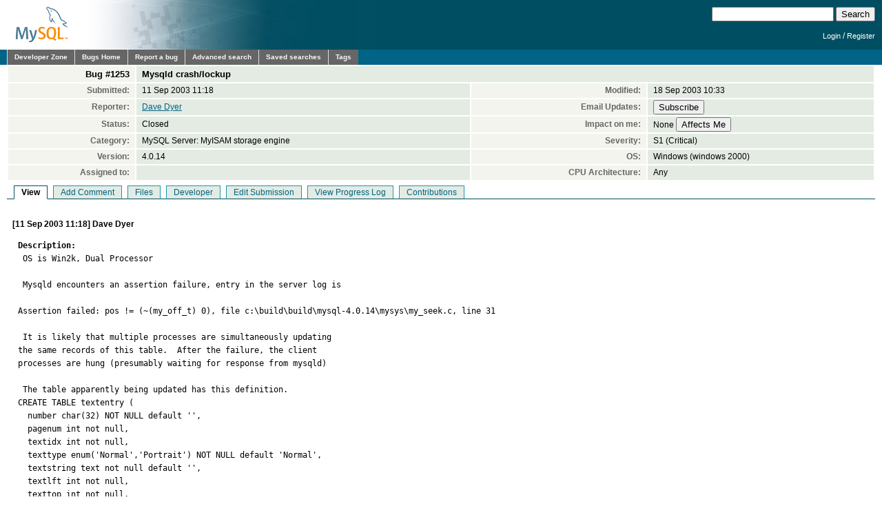

--- FILE ---
content_type: text/html; charset=utf-8
request_url: https://bugs.mysql.com/bug.php?id=1253
body_size: 7755
content:
<!DOCTYPE html PUBLIC "-//W3C//DTD XHTML 1.0 Transitional//EN"
    "http://www.w3.org/TR/xhtml1/DTD/xhtml1-transitional.dtd">
<html xmlns="http://www.w3.org/1999/xhtml">
<head>
 <meta http-equiv="Content-Type" content="text/html; charset=utf-8" />
 <title>MySQL Bugs: #1253: Mysqld  crash/lockup</title>
 <link rel="shortcut icon" href="/favicon.ico" />
 <link rel="stylesheet" type="text/css" media="screen" href="/static/screen.css" />
 <link rel="stylesheet" type="text/css" href="/static/chosen/chosen.css" />
 <script type="text/javascript" src="/static/prototype.js"></script>
 <!-- script type="text/javascript" src="/static/chosen/event.simulate.js"></script -->
 <script type="text/javascript" src="/static/scriptaculous.js?load=builder,effects,dragdrop,controls,slider"></script>
 <link rel="stylesheet" type="text/css" media="screen" href="/static/calendar-blue.css" />
 <script type="text/javascript" src="/static/calendar.js"></script>
 <script type="text/javascript" src="/static/calendar-en.js"></script>
 <script type="text/javascript" src="/static/calendar-setup.js"></script>

                              <script>!function(e){var n="https://s.go-mpulse.net/boomerang/";if("False"=="True")e.BOOMR_config=e.BOOMR_config||{},e.BOOMR_config.PageParams=e.BOOMR_config.PageParams||{},e.BOOMR_config.PageParams.pci=!0,n="https://s2.go-mpulse.net/boomerang/";if(window.BOOMR_API_key="E6BB6-B37B4-898B7-F97BA-BBCDB",function(){function e(){if(!o){var e=document.createElement("script");e.id="boomr-scr-as",e.src=window.BOOMR.url,e.async=!0,i.parentNode.appendChild(e),o=!0}}function t(e){o=!0;var n,t,a,r,d=document,O=window;if(window.BOOMR.snippetMethod=e?"if":"i",t=function(e,n){var t=d.createElement("script");t.id=n||"boomr-if-as",t.src=window.BOOMR.url,BOOMR_lstart=(new Date).getTime(),e=e||d.body,e.appendChild(t)},!window.addEventListener&&window.attachEvent&&navigator.userAgent.match(/MSIE [67]\./))return window.BOOMR.snippetMethod="s",void t(i.parentNode,"boomr-async");a=document.createElement("IFRAME"),a.src="about:blank",a.title="",a.role="presentation",a.loading="eager",r=(a.frameElement||a).style,r.width=0,r.height=0,r.border=0,r.display="none",i.parentNode.appendChild(a);try{O=a.contentWindow,d=O.document.open()}catch(_){n=document.domain,a.src="javascript:var d=document.open();d.domain='"+n+"';void(0);",O=a.contentWindow,d=O.document.open()}if(n)d._boomrl=function(){this.domain=n,t()},d.write("<bo"+"dy onload='document._boomrl();'>");else if(O._boomrl=function(){t()},O.addEventListener)O.addEventListener("load",O._boomrl,!1);else if(O.attachEvent)O.attachEvent("onload",O._boomrl);d.close()}function a(e){window.BOOMR_onload=e&&e.timeStamp||(new Date).getTime()}if(!window.BOOMR||!window.BOOMR.version&&!window.BOOMR.snippetExecuted){window.BOOMR=window.BOOMR||{},window.BOOMR.snippetStart=(new Date).getTime(),window.BOOMR.snippetExecuted=!0,window.BOOMR.snippetVersion=12,window.BOOMR.url=n+"E6BB6-B37B4-898B7-F97BA-BBCDB";var i=document.currentScript||document.getElementsByTagName("script")[0],o=!1,r=document.createElement("link");if(r.relList&&"function"==typeof r.relList.supports&&r.relList.supports("preload")&&"as"in r)window.BOOMR.snippetMethod="p",r.href=window.BOOMR.url,r.rel="preload",r.as="script",r.addEventListener("load",e),r.addEventListener("error",function(){t(!0)}),setTimeout(function(){if(!o)t(!0)},3e3),BOOMR_lstart=(new Date).getTime(),i.parentNode.appendChild(r);else t(!1);if(window.addEventListener)window.addEventListener("load",a,!1);else if(window.attachEvent)window.attachEvent("onload",a)}}(),"".length>0)if(e&&"performance"in e&&e.performance&&"function"==typeof e.performance.setResourceTimingBufferSize)e.performance.setResourceTimingBufferSize();!function(){if(BOOMR=e.BOOMR||{},BOOMR.plugins=BOOMR.plugins||{},!BOOMR.plugins.AK){var n=""=="true"?1:0,t="",a="aod65sixhvvoq2lho2da-f-fb8f774a2-clientnsv4-s.akamaihd.net",i="false"=="true"?2:1,o={"ak.v":"39","ak.cp":"1334304","ak.ai":parseInt("802521",10),"ak.ol":"0","ak.cr":12,"ak.ipv":4,"ak.proto":"h2","ak.rid":"a02a2c28","ak.r":45721,"ak.a2":n,"ak.m":"dscx","ak.n":"essl","ak.bpcip":"3.135.238.0","ak.cport":40812,"ak.gh":"23.33.25.18","ak.quicv":"","ak.tlsv":"tls1.3","ak.0rtt":"","ak.0rtt.ed":"","ak.csrc":"-","ak.acc":"","ak.t":"1768388230","ak.ak":"hOBiQwZUYzCg5VSAfCLimQ==IhhM7Q6su166DRquHIotKwOhmShnIpxJoz5tVvbhee3nnY/7DC4lyIK27Aat8PzYLJWazwFSUg86ImNXTz5w8B+qjOXYwfQgqhjGA2F0Zy6WwqTl7MguGRHct5oblD4b1AuT6vMUwdn7bVDnDkaUSXydX9lKncJycmhsb78MhLD2ENUJg+QUiq1YH8/FzdXsgLmyRYmpaL93Jw57gM2rCqMg5ugGbEq6RCbnqV6Wpy6r0tV+da4CK75a+q7paJe9NGjQ/PttpkYSpU7YHeaVjWUBEvf3q2+X7l9GwhM5C3zvGjd+mIud4JJIHF/lC+0qeQ20RE94tUlh13AnvxCqG4qz1BLWBVdJ7g32mX/5Kl0aCBP0lAewT7kQuft0vBiO9ddxt6C9CxoQksQEFzHth72l4d33PdHzfjtiE9EIHmQ=","ak.pv":"16","ak.dpoabenc":"","ak.tf":i};if(""!==t)o["ak.ruds"]=t;var r={i:!1,av:function(n){var t="http.initiator";if(n&&(!n[t]||"spa_hard"===n[t]))o["ak.feo"]=void 0!==e.aFeoApplied?1:0,BOOMR.addVar(o)},rv:function(){var e=["ak.bpcip","ak.cport","ak.cr","ak.csrc","ak.gh","ak.ipv","ak.m","ak.n","ak.ol","ak.proto","ak.quicv","ak.tlsv","ak.0rtt","ak.0rtt.ed","ak.r","ak.acc","ak.t","ak.tf"];BOOMR.removeVar(e)}};BOOMR.plugins.AK={akVars:o,akDNSPreFetchDomain:a,init:function(){if(!r.i){var e=BOOMR.subscribe;e("before_beacon",r.av,null,null),e("onbeacon",r.rv,null,null),r.i=!0}return this},is_complete:function(){return!0}}}}()}(window);</script></head>

<body class="dev bugs">
<div id="header">
 <div id="logo"><a href="http://dev.mysql.com/"><img src="/images/mysql_100x52-64.gif" width="100" height="52" border="0" alt="MySQL" /></a></div>
 <div id="searchandlogin">
  <div id="searchbox">
   <form action="/search.php" method="get">
    <input class="frm" type="text" name="search_for" size="20" maxlength="255" />
    <input class="submit2" type="submit" value="Search" />
   </form>
  </div>
  <div id="login">

   <p class="s"><a href="https://dev.mysql.com/auth/login/?dest=http%3A%2F%2Fbugs.mysql.com%2Fbug.php%3Fid%3D1253">Login</a> /
   <a href="https://dev.mysql.com/auth/register/">Register</a></p>
  </div>
 </div>
</div>
<div id="nav">
 <ul>
  <li><a href="http://dev.mysql.com/">Developer Zone</a></li>
  <li><a href="/">Bugs Home</a></li>
   <li><a href="/report.php">Report a bug</a></li>
  <li><a href="/search.php">Advanced search</a></li>
  <li><a href="/search-saved.php">Saved searches</a></li>
  <li><a href="/tags.php">Tags</a></li>
 </ul>
</div>

<br clear="both" />

<div id="content">
<table id="bugheader" style="width: 100%">
 <tr id="title">
  <th>Bug&nbsp;#1253</th>
  <td colspan="3">Mysqld  crash/lockup</td>
 </tr>
 <tr>
  <th>Submitted:</th> <td>11 Sep 2003 11:18</td>
  <th>Modified:</th> <td>18 Sep 2003 10:33</td>
 </tr>
 <tr>
  <th>Reporter:</th>
  <td>
<a href="/search.php?cmd=display&status=All&severity=all&reporter=27935">Dave Dyer</a>
  </td>
  <th>Email Updates:</th>
  <td>
    <form style="margin:0px" method="get" action="https://dev.mysql.com/auth/login/">
    <input type="hidden" name="dest" value="http://bugs.mysql.com/sub.php?action=Subscribe&id=1253" />
    <input type="submit" name="action" value="Subscribe" />    </form>
  </td>
 </tr>
 <tr>
  <th>Status:</th>
  <td>
  Closed  </td>
  <th>Impact on me:</th>
  <td>
    <form style="margin:0px" method="get" action="https://dev.mysql.com/auth/login/">
    <input type="hidden" name="dest" value="http://bugs.mysql.com/impact.php?action=&id=1253" />
    None&nbsp;<input type="submit" name="action" value="Affects Me" />    </form>
  </td>
 </tr>
 <tr>
  <th>Category:</th><td>MySQL Server: MyISAM storage engine</td>
  <th>Severity:</th><td>S1 (Critical)</td>
 </tr>
 <tr>
  <th>Version:</th><td>4.0.14</td>
  <th>OS:</th><td>Windows (windows 2000)</td>
 </tr>
 <tr>
  <th>Assigned to:</th>
  <td>
  </td>
  <th>CPU Architecture:</th><td>Any</td>
 </tr>
</table>

<ul id="controls">
<li class=" active">View</li>
<li class=""><a href="/bug.php?id=1253&amp;edit=3">Add Comment</a></li>
<li class=""><a href="/bug.php?id=1253&amp;files=1">Files</a></li>
<li class=""><a href="/bug.php?id=1253&amp;edit=1">Developer</a></li>
<li class=""><a href="/bug.php?id=1253&amp;edit=2">Edit Submission</a></li>
<li class=""><a href="/bug.php?id=1253&amp;log=1">View Progress Log</a></li>
<li class=""><a href="/bug.php?id=1253&amp;contribs=1">Contributions</a></li>
</ul>
<br clear="all" />
 <div id="cmain"
      class="comment">
  <div class="header">
   [11 Sep 2003 11:18]
   Dave Dyer        </div>
  <pre class="note"><strong>Description:</strong>
 OS is Win2k, Dual Processor

 Mysqld encounters an assertion failure, entry in the server log is

Assertion failed: pos != (~(my_off_t) 0), file c:\build\build\mysql-4.0.14\mysys\my_seek.c, line 31

 It is likely that multiple processes are simultaneously updating
the same records of this table.  After the failure, the client
processes are hung (presumably waiting for response from mysqld)

 The table apparently being updated has this definition.
CREATE TABLE textentry (
  number char(32) NOT NULL default &#039;&#039;,
  pagenum int not null,
  textidx int not null,
  texttype enum(&#039;Normal&#039;,&#039;Portrait&#039;) NOT NULL default &#039;Normal&#039;,
  textstring text not null default &#039;&#039;,
  textlft int not null,
  texttop int not null,
  textrgt int not null,
  textbot int not null,
  pointsize int not null,
  alignment enum(&#039;Left&#039;,&#039;Center&#039;,&#039;Right&#039;,&#039;Justified&#039;) NOT NULL default &#039;Left&#039;,
  attributes enum(&#039;Regular&#039;,&#039;Bold&#039;,&#039;Italic&#039;,&#039;Bold-Italic&#039;) NOT NULL default &#039;Regular&#039;,
  previewed enum(&#039;No&#039;,&#039;Yes&#039;) NOT NULL default &#039;No&#039;,
  replaced enum(&#039;No&#039;,&#039;Yes&#039;) NOT NULL default &#039;No&#039;,
  textcolor char(6) not null default &#039;000000&#039;,		# hex rrggbb	
  font char(50) not null default &#039;Times&#039;,
  timecode tinytext,				# to append to html url&#039;s for browser cacheing
  subindex int,						# used by batch flow
  uid int,							# for portraits - click on a caption and get the picture table 
  sync_date datetime default &#039;0000-00-00 00:00:00&#039;,
  changed timestamp(14) NOT NULL,
  KEY number (number)
) TYPE=MyISAM;

<strong>How to repeat:</strong>

No formula, but has happened 3 times that we know of.</pre>
 </div>
 <div id="c2668"
      class="comment">
  <div class="header">
   [11 Sep 2003 13:35]
   MySQL Verification Team        </div>
  <pre class="note">Not enough information was provided for us to be able
to handle this bug. Please re-read the instructions at
<a href="http://bugs.mysql.com/how-to-report.php">http://bugs.mysql.com/how-to-report.php</a>

If you can provide more information, feel free to add it
to this bug and change the status back to &#039;Open&#039;.

Thank you for your interest in MySQL.

Need a test case.</pre>
 </div>
 <div id="c2669"
      class="comment">
  <div class="header">
   [11 Sep 2003 14:04]
   Dave Dyer        </div>
  <pre class="note">We&#039;re trying to develop more information, but it would help us if
you provided any background that is available about this problem.

Should I deduce from your generalized response that this is not a known 
problem? (ie; the assertion in my_seek has never failed before?)</pre>
 </div>
 <div id="c2671"
      class="comment">
  <div class="header">
   [11 Sep 2003 15:29]
   MySQL Verification Team        </div>
  <pre class="note">No I don&#039;t remember about similar case reported.
However even the same code is showed as the source of the assertion
failure there are chance for to have another reason for. So for your
specific case we need a test case, that we can reproduce.</pre>
 </div>
 <div id="c2675"
      class="comment">
  <div class="header">
   [12 Sep 2003 5:25]
   Sergei Golubchik        </div>
  <pre class="note">do you have RAID feature compiled in ? (show variables like &#039;have_raid&#039;)

did you check your tables for corruption ?

what was the query that triggered the assertion ?</pre>
 </div>
 <div id="c2685"
      class="comment">
  <div class="header">
   [12 Sep 2003 9:27]
   Dave Dyer        </div>
  <pre class="note">HAVE_RAID has value NO, but the systems in question do have RAID disks.

There is some evidence of corruption, but I think that is a sympom
rather than a cause.  
mysql&gt; check table textentry;
+--------------------+-------+----------+---------------------------------------------------+
| Table              | Op    | Msg_type | Msg_text                                          |
+--------------------+-------+----------+---------------------------------------------------+
| moon2003.textentry | check | warning  | Size of indexfile is: 53248      Should be: 47104 |
| moon2003.textentry | check | status   | OK                                                |
+--------------------+-------+----------+---------------------------------------------------+
2 rows in set (0.11 sec)

mysql&gt; repair table textentry;
+--------------------+--------+----------+----------+
| Table              | Op     | Msg_type | Msg_text |
+--------------------+--------+----------+----------+
| moon2003.textentry | repair | status   | OK       |
+--------------------+--------+----------+----------+
1 row in set (0.16 sec)

mysql&gt; check table textentry;
+--------------------+-------+----------+---------------------------------------------------+
| Table              | Op    | Msg_type | Msg_text                                          |
+--------------------+-------+----------+---------------------------------------------------+
| moon2003.textentry | check | warning  | Size of indexfile is: 53248      Should be: 35840 |
| moon2003.textentry | check | status   | OK                                                |
+--------------------+-------+----------+---------------------------------------------------+
2 rows in set (0.09 sec)

mysql&gt;

It&#039;s hard to tell specifically what triggered the crash (I don&#039;t
know where it would be logged) but the evidence is that the final
queries were a DELETE followed by several INSERTs that replaced
the deleted records.</pre>
 </div>
 <div id="c2688"
      class="comment">
  <div class="header">
   [12 Sep 2003 10:51]
   Dave Dyer        </div>
  <pre class="note">Just a thought.  The assert that is failing is in my_seek, complaning
that the requested address is the &quot;seek error&quot; value.  There is no 
corresponding assert in my_get to see if that value is ever returned.

Without studying the rest of the code, it seems reasonable to me that
the most likely source for the value supplied to my_seek is my_get,
and if that is the case, perhaps the problem is a bug in the device
driver, or an inappropriate use of my_get</pre>
 </div>
 <div id="c2738"
      class="comment">
  <div class="header">
   [15 Sep 2003 16:19]
   Dave Dyer        </div>
  <pre class="note">We&#039;ve now seen a total of 4 instances of this problem on two different
systems which are essentially identical.   I&#039;ve set up binary logging
on these systems so next time (ha - it sez here) we can try to reporduce
the problem by replaying the log.

One additional datum related to this problem is that indeces seem to be
corrupted after the crash, and using &quot;repair tables&quot; doesn&#039;t fully recover.

+------------------+-------+----------+----------+
| moon2003.picture | check | status   | OK       |
+------------------+-------+----------+----------+
1 row in set (0.11 sec)

mysql&gt; check table placedimage;
+----------------------+-------+----------+-----------------------------------------------------+
| Table                | Op    | Msg_type | Msg_text                                            |
+----------------------+-------+----------+-----------------------------------------------------+
| moon2003.placedimage | check | warning  | Size of indexfile is: 237568      Should be: 236544 |
| moon2003.placedimage | check | status   | OK                                                  |
+----------------------+-------+----------+-----------------------------------------------------+
2 rows in set (0.11 sec)

mysql&gt; repair table placedimage;
+----------------------+--------+----------+----------+
| Table                | Op     | Msg_type | Msg_text |
+----------------------+--------+----------+----------+
| moon2003.placedimage | repair | status   | OK       |
+----------------------+--------+----------+----------+
1 row in set (0.24 sec)

mysql&gt; check table placedimage;
+----------------------+-------+----------+-----------------------------------------------------+
| Table                | Op    | Msg_type | Msg_text                                            |
+----------------------+-------+----------+-----------------------------------------------------+
| moon2003.placedimage | check | warning  | Size of indexfile is: 237568      Should be: 178176 |
| moon2003.placedimage | check | status   | OK                                                  |
+----------------------+-------+----------+-----------------------------------------------------+
2 rows in set (0.11 sec)

mysql&gt; drop index number on placedimage;
Query OK, 13137 rows affected (0.56 sec)
Records: 13137  Duplicates: 0  Warnings: 0

mysql&gt; check table placedimage;
+----------------------+-------+----------+----------+
| Table                | Op    | Msg_type | Msg_text |
+----------------------+-------+----------+----------+
| moon2003.placedimage | check | status   | OK       |
+----------------------+-------+----------+----------+
1 row in set (0.09 sec)

mysql&gt; create index number on placedimage(number);
Query OK, 13137 rows affected (0.64 sec)
Records: 13137  Duplicates: 0  Warnings: 0

mysql&gt; check table placedimage;
+----------------------+-------+----------+----------+
| Table                | Op    | Msg_type | Msg_text |
+----------------------+-------+----------+----------+
| moon2003.placedimage | check | status   | OK       |
+----------------------+-------+----------+----------+
1 row in set (0.13 sec)

mysql&gt;</pre>
 </div>
 <div id="c2784"
      class="comment">
  <div class="header">
   [16 Sep 2003 14:33]
   Dave Dyer        </div>
  <pre class="note">OK!! I&#039;ve got a reproducable test case that starts with a clean
database, and ends with multiple corruption.  The amount of data
involved is only a few megabytes.

Can I send this data somewhere for your attention??

F:\mysql&gt;mysql -u root moon2003
Welcome to the MySQL monitor.  Commands end with ; or \g.
Your MySQL connection id is 1 to server version: 4.0.14-max-debug

Type &#039;help;&#039; or &#039;\h&#039; for help. Type &#039;\c&#039; to clear the buffer.

mysql&gt; check table textentry;
+--------------------+-------+----------+----------+
| Table              | Op    | Msg_type | Msg_text |
+--------------------+-------+----------+----------+
| moon2003.textentry | check | status   | OK       |
+--------------------+-------+----------+----------+
1 row in set (0.08 sec)

mysql&gt; check table bkgdelem;
+-------------------+-------+----------+----------+
| Table             | Op    | Msg_type | Msg_text |
+-------------------+-------+----------+----------+
| moon2003.bkgdelem | check | status   | OK       |
+-------------------+-------+----------+----------+
1 row in set (0.01 sec)

mysql&gt; check table placedimage;
+----------------------+-------+----------+----------+
| Table                | Op    | Msg_type | Msg_text |
+----------------------+-------+----------+----------+
| moon2003.placedimage | check | status   | OK       |
+----------------------+-------+----------+----------+
1 row in set (0.06 sec)

mysql&gt; \q
Bye

F:\mysql&gt;mysql -u root &lt; moonshot3-update.txt
ERROR 1030 at line 109542: Got error 127 from table handler

F:\mysql&gt;mysql -u root moon2003
Welcome to the MySQL monitor.  Commands end with ; or \g.
Your MySQL connection id is 3 to server version: 4.0.14-max-debug

Type &#039;help;&#039; or &#039;\h&#039; for help. Type &#039;\c&#039; to clear the buffer.

mysql&gt; check table placedimage;
+----------------------+-------+----------+--------------------------------------------+
| Table                | Op    | Msg_type | Msg_text                                   |
+----------------------+-------+----------+--------------------------------------------+
| moon2003.placedimage | check | warning  | Table is marked as crashed                 |
| moon2003.placedimage | check | error    | Record at pos: 459720 is not remove-marked |
| moon2003.placedimage | check | error    | record delete-link-chain corrupted         |
| moon2003.placedimage | check | error    | Corrupt                                    |
+----------------------+-------+----------+--------------------------------------------+
4 rows in set (0.00 sec)

mysql&gt; check table bkgdelem;
+-------------------+-------+----------+----------+
| Table             | Op    | Msg_type | Msg_text |
+-------------------+-------+----------+----------+
| moon2003.bkgdelem | check | status   | OK       |
+-------------------+-------+----------+----------+
1 row in set (0.03 sec)

mysql&gt; check table textentry;
+--------------------+-------+----------+----------+
| Table              | Op    | Msg_type | Msg_text |
+--------------------+-------+----------+----------+
| moon2003.textentry | check | status   | OK       |
+--------------------+-------+----------+----------+
1 row in set (0.08 sec)

mysql&gt;</pre>
 </div>
 <div id="c2785"
      class="comment">
  <div class="header">
   [16 Sep 2003 14:51]
   Lenz Grimmer        </div>
  <pre class="note">Please try to reproduce this with 4.0.15 as well. If you still can reproduce it,
please upload your test case to the site mentioned in 

http://www.mysql.com/doc/en/Bug_reports.html

Also make sure that the file name of the archive refers to this bug number.
Thanks in advance! We appreciate your help in investigating this.</pre>
 </div>
 <div id="c2813"
      class="comment">
  <div class="header">
   [17 Sep 2003 15:57]
   Dave Dyer        </div>
  <pre class="note">The test case constructed with 4.0.14 no longer fails with 4.0.15,
so the omens are good.  It&#039;s possible that 4.0.15 doesn&#039;t eliminate
the problem but only perturbs something enough to change it, so I
will upgrade our servers and continue monitoring them.</pre>
 </div>
 <div id="c2836"
      class="comment">
  <div class="header">
   [18 Sep 2003 10:33]
   Sergei Golubchik        </div>
  <pre class="note">Still, &quot;deleted link corrupted&quot; looks exactly like the bug that was fixed in 4.0.15 (there was nothing similar for the very long time).

So, I&#039;ll close this bug, but if you&#039;ll experience this corruption again - don&#039;t hesitate to reopen it.</pre>
 </div>
</div>
<script src="/static/chosen/chosen.proto.js" type="text/javascript"></script>
<script src="/static/misc.js" type="text/javascript"></script>
<script type="text/javascript">
  document.observe('dom:loaded', function(evt) {
    var config = {
      '.chzn-select'           : {},
      '.chzn-select-excl'      : {},
      '.chzn-select-max1'      : {max_selected_options:1},
      '.chzn-select-deselect'  : {allow_single_deselect:true},
      '.chzn-select-no-single' : {disable_search_threshold:10},
      '.chzn-select-no-results': {no_results_text: "Oops, nothing found!"},
      '.chzn-select-width'     : {width: "95%"}
    }
    var results = [];
    for (var selector in config) {
      var elements = $$(selector);
      for (var i = 0; i < elements.length; i++) {
        results.push(new Chosen(elements[i],config[selector]));
      }
    }

    // initialize (store initial state) selects with exclusive options
    var elements = $$('.chzn-select-excl');
    for (var i = 0; i < elements.length; i++) {
      my_init_select(elements[i]);
    }

    return results;
  });
</script>
<div id="footer">
 <ul style="float: right; list-style: none">
  <li><a href="http://www.mysql.com/about/legal/">Legal Policies</a></li>
  <li><a href="http://www.oracle.com/us/legal/privacy/index.htm">Your Privacy Rights</a></li>
  <li><a href="http://www.oracle.com/html/terms.html">Terms of Use</a></li>
  <li><a href="https://www.mysql.com/about/contact/">Contact Us</a></li>
 </ul>
 <br class="clear" />
 <p>Portions of this website are <a href="http://www.php.net/copyright.php">copyright &copy; 2001, 2002 The PHP Group</a></p>
 <p style="float: right">
Page generated in 0.042 sec. using MySQL 8.4.5-u9-cloud </p>
 <br class="clear" />
 <br style="line-height: 8px;" />
 <p style="float: left">Timestamp references displayed by the system are UTC.<br/>
  Content reproduced on this site is the property of the
  respective copyright holders.<br />It is not reviewed in advance
  by Oracle and does not necessarily represent the opinion of
  Oracle or any other party.</p>
 <p style="float: right"><a href="http://www.oracle.com/"><img src="/images/logo-oracle-red-91x22.gif" alt="Oracle" width="91" height="22" /></a>&nbsp;&nbsp;&copy; 2026, Oracle Corporation and/or its affiliates</p>
</div>
<!-- script type="text/javascript" src="http://www.mysql.com/common/js/s_code_remote.js"></script -->
</body>
</html>
